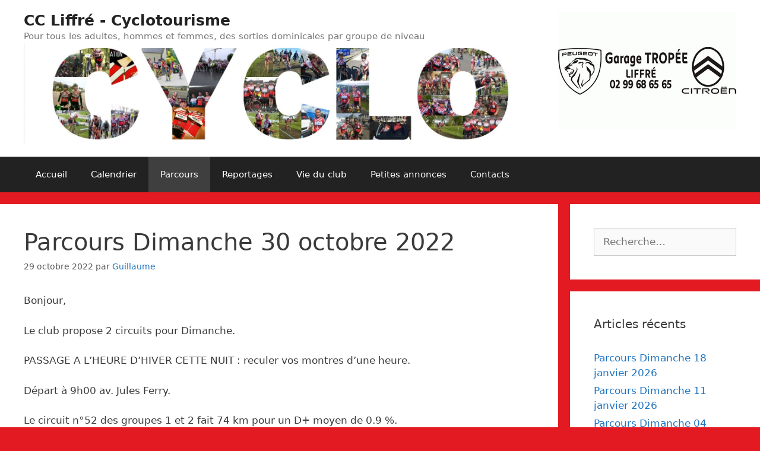

--- FILE ---
content_type: text/css
request_url: https://cyclotourisme.clubcycliste-liffre.fr/wp-content/themes/generatepresschild/style.css?ver=1615754987
body_size: 56
content:
/*
Theme Name: GeneratePressChild
Description: Theme enfant GeneratePress
Author: Pierre
Author URI: 
Template: generatepress 
Version: 0.1.0
*/